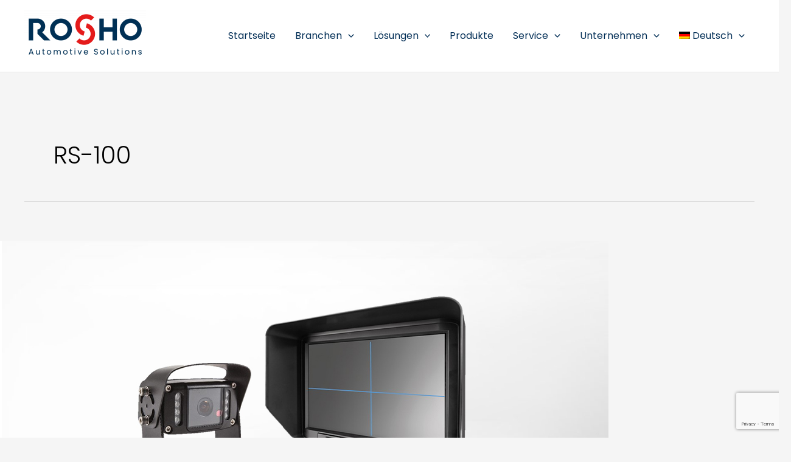

--- FILE ---
content_type: text/html; charset=utf-8
request_url: https://www.google.com/recaptcha/api2/anchor?ar=1&k=6Le7WAYpAAAAADi4oLd0ZZZcjGFi-3gLRjB6YG-v&co=aHR0cHM6Ly9yb3Noby5kZTo0NDM.&hl=en&v=N67nZn4AqZkNcbeMu4prBgzg&size=invisible&anchor-ms=20000&execute-ms=30000&cb=1j562y1gza3f
body_size: 48756
content:
<!DOCTYPE HTML><html dir="ltr" lang="en"><head><meta http-equiv="Content-Type" content="text/html; charset=UTF-8">
<meta http-equiv="X-UA-Compatible" content="IE=edge">
<title>reCAPTCHA</title>
<style type="text/css">
/* cyrillic-ext */
@font-face {
  font-family: 'Roboto';
  font-style: normal;
  font-weight: 400;
  font-stretch: 100%;
  src: url(//fonts.gstatic.com/s/roboto/v48/KFO7CnqEu92Fr1ME7kSn66aGLdTylUAMa3GUBHMdazTgWw.woff2) format('woff2');
  unicode-range: U+0460-052F, U+1C80-1C8A, U+20B4, U+2DE0-2DFF, U+A640-A69F, U+FE2E-FE2F;
}
/* cyrillic */
@font-face {
  font-family: 'Roboto';
  font-style: normal;
  font-weight: 400;
  font-stretch: 100%;
  src: url(//fonts.gstatic.com/s/roboto/v48/KFO7CnqEu92Fr1ME7kSn66aGLdTylUAMa3iUBHMdazTgWw.woff2) format('woff2');
  unicode-range: U+0301, U+0400-045F, U+0490-0491, U+04B0-04B1, U+2116;
}
/* greek-ext */
@font-face {
  font-family: 'Roboto';
  font-style: normal;
  font-weight: 400;
  font-stretch: 100%;
  src: url(//fonts.gstatic.com/s/roboto/v48/KFO7CnqEu92Fr1ME7kSn66aGLdTylUAMa3CUBHMdazTgWw.woff2) format('woff2');
  unicode-range: U+1F00-1FFF;
}
/* greek */
@font-face {
  font-family: 'Roboto';
  font-style: normal;
  font-weight: 400;
  font-stretch: 100%;
  src: url(//fonts.gstatic.com/s/roboto/v48/KFO7CnqEu92Fr1ME7kSn66aGLdTylUAMa3-UBHMdazTgWw.woff2) format('woff2');
  unicode-range: U+0370-0377, U+037A-037F, U+0384-038A, U+038C, U+038E-03A1, U+03A3-03FF;
}
/* math */
@font-face {
  font-family: 'Roboto';
  font-style: normal;
  font-weight: 400;
  font-stretch: 100%;
  src: url(//fonts.gstatic.com/s/roboto/v48/KFO7CnqEu92Fr1ME7kSn66aGLdTylUAMawCUBHMdazTgWw.woff2) format('woff2');
  unicode-range: U+0302-0303, U+0305, U+0307-0308, U+0310, U+0312, U+0315, U+031A, U+0326-0327, U+032C, U+032F-0330, U+0332-0333, U+0338, U+033A, U+0346, U+034D, U+0391-03A1, U+03A3-03A9, U+03B1-03C9, U+03D1, U+03D5-03D6, U+03F0-03F1, U+03F4-03F5, U+2016-2017, U+2034-2038, U+203C, U+2040, U+2043, U+2047, U+2050, U+2057, U+205F, U+2070-2071, U+2074-208E, U+2090-209C, U+20D0-20DC, U+20E1, U+20E5-20EF, U+2100-2112, U+2114-2115, U+2117-2121, U+2123-214F, U+2190, U+2192, U+2194-21AE, U+21B0-21E5, U+21F1-21F2, U+21F4-2211, U+2213-2214, U+2216-22FF, U+2308-230B, U+2310, U+2319, U+231C-2321, U+2336-237A, U+237C, U+2395, U+239B-23B7, U+23D0, U+23DC-23E1, U+2474-2475, U+25AF, U+25B3, U+25B7, U+25BD, U+25C1, U+25CA, U+25CC, U+25FB, U+266D-266F, U+27C0-27FF, U+2900-2AFF, U+2B0E-2B11, U+2B30-2B4C, U+2BFE, U+3030, U+FF5B, U+FF5D, U+1D400-1D7FF, U+1EE00-1EEFF;
}
/* symbols */
@font-face {
  font-family: 'Roboto';
  font-style: normal;
  font-weight: 400;
  font-stretch: 100%;
  src: url(//fonts.gstatic.com/s/roboto/v48/KFO7CnqEu92Fr1ME7kSn66aGLdTylUAMaxKUBHMdazTgWw.woff2) format('woff2');
  unicode-range: U+0001-000C, U+000E-001F, U+007F-009F, U+20DD-20E0, U+20E2-20E4, U+2150-218F, U+2190, U+2192, U+2194-2199, U+21AF, U+21E6-21F0, U+21F3, U+2218-2219, U+2299, U+22C4-22C6, U+2300-243F, U+2440-244A, U+2460-24FF, U+25A0-27BF, U+2800-28FF, U+2921-2922, U+2981, U+29BF, U+29EB, U+2B00-2BFF, U+4DC0-4DFF, U+FFF9-FFFB, U+10140-1018E, U+10190-1019C, U+101A0, U+101D0-101FD, U+102E0-102FB, U+10E60-10E7E, U+1D2C0-1D2D3, U+1D2E0-1D37F, U+1F000-1F0FF, U+1F100-1F1AD, U+1F1E6-1F1FF, U+1F30D-1F30F, U+1F315, U+1F31C, U+1F31E, U+1F320-1F32C, U+1F336, U+1F378, U+1F37D, U+1F382, U+1F393-1F39F, U+1F3A7-1F3A8, U+1F3AC-1F3AF, U+1F3C2, U+1F3C4-1F3C6, U+1F3CA-1F3CE, U+1F3D4-1F3E0, U+1F3ED, U+1F3F1-1F3F3, U+1F3F5-1F3F7, U+1F408, U+1F415, U+1F41F, U+1F426, U+1F43F, U+1F441-1F442, U+1F444, U+1F446-1F449, U+1F44C-1F44E, U+1F453, U+1F46A, U+1F47D, U+1F4A3, U+1F4B0, U+1F4B3, U+1F4B9, U+1F4BB, U+1F4BF, U+1F4C8-1F4CB, U+1F4D6, U+1F4DA, U+1F4DF, U+1F4E3-1F4E6, U+1F4EA-1F4ED, U+1F4F7, U+1F4F9-1F4FB, U+1F4FD-1F4FE, U+1F503, U+1F507-1F50B, U+1F50D, U+1F512-1F513, U+1F53E-1F54A, U+1F54F-1F5FA, U+1F610, U+1F650-1F67F, U+1F687, U+1F68D, U+1F691, U+1F694, U+1F698, U+1F6AD, U+1F6B2, U+1F6B9-1F6BA, U+1F6BC, U+1F6C6-1F6CF, U+1F6D3-1F6D7, U+1F6E0-1F6EA, U+1F6F0-1F6F3, U+1F6F7-1F6FC, U+1F700-1F7FF, U+1F800-1F80B, U+1F810-1F847, U+1F850-1F859, U+1F860-1F887, U+1F890-1F8AD, U+1F8B0-1F8BB, U+1F8C0-1F8C1, U+1F900-1F90B, U+1F93B, U+1F946, U+1F984, U+1F996, U+1F9E9, U+1FA00-1FA6F, U+1FA70-1FA7C, U+1FA80-1FA89, U+1FA8F-1FAC6, U+1FACE-1FADC, U+1FADF-1FAE9, U+1FAF0-1FAF8, U+1FB00-1FBFF;
}
/* vietnamese */
@font-face {
  font-family: 'Roboto';
  font-style: normal;
  font-weight: 400;
  font-stretch: 100%;
  src: url(//fonts.gstatic.com/s/roboto/v48/KFO7CnqEu92Fr1ME7kSn66aGLdTylUAMa3OUBHMdazTgWw.woff2) format('woff2');
  unicode-range: U+0102-0103, U+0110-0111, U+0128-0129, U+0168-0169, U+01A0-01A1, U+01AF-01B0, U+0300-0301, U+0303-0304, U+0308-0309, U+0323, U+0329, U+1EA0-1EF9, U+20AB;
}
/* latin-ext */
@font-face {
  font-family: 'Roboto';
  font-style: normal;
  font-weight: 400;
  font-stretch: 100%;
  src: url(//fonts.gstatic.com/s/roboto/v48/KFO7CnqEu92Fr1ME7kSn66aGLdTylUAMa3KUBHMdazTgWw.woff2) format('woff2');
  unicode-range: U+0100-02BA, U+02BD-02C5, U+02C7-02CC, U+02CE-02D7, U+02DD-02FF, U+0304, U+0308, U+0329, U+1D00-1DBF, U+1E00-1E9F, U+1EF2-1EFF, U+2020, U+20A0-20AB, U+20AD-20C0, U+2113, U+2C60-2C7F, U+A720-A7FF;
}
/* latin */
@font-face {
  font-family: 'Roboto';
  font-style: normal;
  font-weight: 400;
  font-stretch: 100%;
  src: url(//fonts.gstatic.com/s/roboto/v48/KFO7CnqEu92Fr1ME7kSn66aGLdTylUAMa3yUBHMdazQ.woff2) format('woff2');
  unicode-range: U+0000-00FF, U+0131, U+0152-0153, U+02BB-02BC, U+02C6, U+02DA, U+02DC, U+0304, U+0308, U+0329, U+2000-206F, U+20AC, U+2122, U+2191, U+2193, U+2212, U+2215, U+FEFF, U+FFFD;
}
/* cyrillic-ext */
@font-face {
  font-family: 'Roboto';
  font-style: normal;
  font-weight: 500;
  font-stretch: 100%;
  src: url(//fonts.gstatic.com/s/roboto/v48/KFO7CnqEu92Fr1ME7kSn66aGLdTylUAMa3GUBHMdazTgWw.woff2) format('woff2');
  unicode-range: U+0460-052F, U+1C80-1C8A, U+20B4, U+2DE0-2DFF, U+A640-A69F, U+FE2E-FE2F;
}
/* cyrillic */
@font-face {
  font-family: 'Roboto';
  font-style: normal;
  font-weight: 500;
  font-stretch: 100%;
  src: url(//fonts.gstatic.com/s/roboto/v48/KFO7CnqEu92Fr1ME7kSn66aGLdTylUAMa3iUBHMdazTgWw.woff2) format('woff2');
  unicode-range: U+0301, U+0400-045F, U+0490-0491, U+04B0-04B1, U+2116;
}
/* greek-ext */
@font-face {
  font-family: 'Roboto';
  font-style: normal;
  font-weight: 500;
  font-stretch: 100%;
  src: url(//fonts.gstatic.com/s/roboto/v48/KFO7CnqEu92Fr1ME7kSn66aGLdTylUAMa3CUBHMdazTgWw.woff2) format('woff2');
  unicode-range: U+1F00-1FFF;
}
/* greek */
@font-face {
  font-family: 'Roboto';
  font-style: normal;
  font-weight: 500;
  font-stretch: 100%;
  src: url(//fonts.gstatic.com/s/roboto/v48/KFO7CnqEu92Fr1ME7kSn66aGLdTylUAMa3-UBHMdazTgWw.woff2) format('woff2');
  unicode-range: U+0370-0377, U+037A-037F, U+0384-038A, U+038C, U+038E-03A1, U+03A3-03FF;
}
/* math */
@font-face {
  font-family: 'Roboto';
  font-style: normal;
  font-weight: 500;
  font-stretch: 100%;
  src: url(//fonts.gstatic.com/s/roboto/v48/KFO7CnqEu92Fr1ME7kSn66aGLdTylUAMawCUBHMdazTgWw.woff2) format('woff2');
  unicode-range: U+0302-0303, U+0305, U+0307-0308, U+0310, U+0312, U+0315, U+031A, U+0326-0327, U+032C, U+032F-0330, U+0332-0333, U+0338, U+033A, U+0346, U+034D, U+0391-03A1, U+03A3-03A9, U+03B1-03C9, U+03D1, U+03D5-03D6, U+03F0-03F1, U+03F4-03F5, U+2016-2017, U+2034-2038, U+203C, U+2040, U+2043, U+2047, U+2050, U+2057, U+205F, U+2070-2071, U+2074-208E, U+2090-209C, U+20D0-20DC, U+20E1, U+20E5-20EF, U+2100-2112, U+2114-2115, U+2117-2121, U+2123-214F, U+2190, U+2192, U+2194-21AE, U+21B0-21E5, U+21F1-21F2, U+21F4-2211, U+2213-2214, U+2216-22FF, U+2308-230B, U+2310, U+2319, U+231C-2321, U+2336-237A, U+237C, U+2395, U+239B-23B7, U+23D0, U+23DC-23E1, U+2474-2475, U+25AF, U+25B3, U+25B7, U+25BD, U+25C1, U+25CA, U+25CC, U+25FB, U+266D-266F, U+27C0-27FF, U+2900-2AFF, U+2B0E-2B11, U+2B30-2B4C, U+2BFE, U+3030, U+FF5B, U+FF5D, U+1D400-1D7FF, U+1EE00-1EEFF;
}
/* symbols */
@font-face {
  font-family: 'Roboto';
  font-style: normal;
  font-weight: 500;
  font-stretch: 100%;
  src: url(//fonts.gstatic.com/s/roboto/v48/KFO7CnqEu92Fr1ME7kSn66aGLdTylUAMaxKUBHMdazTgWw.woff2) format('woff2');
  unicode-range: U+0001-000C, U+000E-001F, U+007F-009F, U+20DD-20E0, U+20E2-20E4, U+2150-218F, U+2190, U+2192, U+2194-2199, U+21AF, U+21E6-21F0, U+21F3, U+2218-2219, U+2299, U+22C4-22C6, U+2300-243F, U+2440-244A, U+2460-24FF, U+25A0-27BF, U+2800-28FF, U+2921-2922, U+2981, U+29BF, U+29EB, U+2B00-2BFF, U+4DC0-4DFF, U+FFF9-FFFB, U+10140-1018E, U+10190-1019C, U+101A0, U+101D0-101FD, U+102E0-102FB, U+10E60-10E7E, U+1D2C0-1D2D3, U+1D2E0-1D37F, U+1F000-1F0FF, U+1F100-1F1AD, U+1F1E6-1F1FF, U+1F30D-1F30F, U+1F315, U+1F31C, U+1F31E, U+1F320-1F32C, U+1F336, U+1F378, U+1F37D, U+1F382, U+1F393-1F39F, U+1F3A7-1F3A8, U+1F3AC-1F3AF, U+1F3C2, U+1F3C4-1F3C6, U+1F3CA-1F3CE, U+1F3D4-1F3E0, U+1F3ED, U+1F3F1-1F3F3, U+1F3F5-1F3F7, U+1F408, U+1F415, U+1F41F, U+1F426, U+1F43F, U+1F441-1F442, U+1F444, U+1F446-1F449, U+1F44C-1F44E, U+1F453, U+1F46A, U+1F47D, U+1F4A3, U+1F4B0, U+1F4B3, U+1F4B9, U+1F4BB, U+1F4BF, U+1F4C8-1F4CB, U+1F4D6, U+1F4DA, U+1F4DF, U+1F4E3-1F4E6, U+1F4EA-1F4ED, U+1F4F7, U+1F4F9-1F4FB, U+1F4FD-1F4FE, U+1F503, U+1F507-1F50B, U+1F50D, U+1F512-1F513, U+1F53E-1F54A, U+1F54F-1F5FA, U+1F610, U+1F650-1F67F, U+1F687, U+1F68D, U+1F691, U+1F694, U+1F698, U+1F6AD, U+1F6B2, U+1F6B9-1F6BA, U+1F6BC, U+1F6C6-1F6CF, U+1F6D3-1F6D7, U+1F6E0-1F6EA, U+1F6F0-1F6F3, U+1F6F7-1F6FC, U+1F700-1F7FF, U+1F800-1F80B, U+1F810-1F847, U+1F850-1F859, U+1F860-1F887, U+1F890-1F8AD, U+1F8B0-1F8BB, U+1F8C0-1F8C1, U+1F900-1F90B, U+1F93B, U+1F946, U+1F984, U+1F996, U+1F9E9, U+1FA00-1FA6F, U+1FA70-1FA7C, U+1FA80-1FA89, U+1FA8F-1FAC6, U+1FACE-1FADC, U+1FADF-1FAE9, U+1FAF0-1FAF8, U+1FB00-1FBFF;
}
/* vietnamese */
@font-face {
  font-family: 'Roboto';
  font-style: normal;
  font-weight: 500;
  font-stretch: 100%;
  src: url(//fonts.gstatic.com/s/roboto/v48/KFO7CnqEu92Fr1ME7kSn66aGLdTylUAMa3OUBHMdazTgWw.woff2) format('woff2');
  unicode-range: U+0102-0103, U+0110-0111, U+0128-0129, U+0168-0169, U+01A0-01A1, U+01AF-01B0, U+0300-0301, U+0303-0304, U+0308-0309, U+0323, U+0329, U+1EA0-1EF9, U+20AB;
}
/* latin-ext */
@font-face {
  font-family: 'Roboto';
  font-style: normal;
  font-weight: 500;
  font-stretch: 100%;
  src: url(//fonts.gstatic.com/s/roboto/v48/KFO7CnqEu92Fr1ME7kSn66aGLdTylUAMa3KUBHMdazTgWw.woff2) format('woff2');
  unicode-range: U+0100-02BA, U+02BD-02C5, U+02C7-02CC, U+02CE-02D7, U+02DD-02FF, U+0304, U+0308, U+0329, U+1D00-1DBF, U+1E00-1E9F, U+1EF2-1EFF, U+2020, U+20A0-20AB, U+20AD-20C0, U+2113, U+2C60-2C7F, U+A720-A7FF;
}
/* latin */
@font-face {
  font-family: 'Roboto';
  font-style: normal;
  font-weight: 500;
  font-stretch: 100%;
  src: url(//fonts.gstatic.com/s/roboto/v48/KFO7CnqEu92Fr1ME7kSn66aGLdTylUAMa3yUBHMdazQ.woff2) format('woff2');
  unicode-range: U+0000-00FF, U+0131, U+0152-0153, U+02BB-02BC, U+02C6, U+02DA, U+02DC, U+0304, U+0308, U+0329, U+2000-206F, U+20AC, U+2122, U+2191, U+2193, U+2212, U+2215, U+FEFF, U+FFFD;
}
/* cyrillic-ext */
@font-face {
  font-family: 'Roboto';
  font-style: normal;
  font-weight: 900;
  font-stretch: 100%;
  src: url(//fonts.gstatic.com/s/roboto/v48/KFO7CnqEu92Fr1ME7kSn66aGLdTylUAMa3GUBHMdazTgWw.woff2) format('woff2');
  unicode-range: U+0460-052F, U+1C80-1C8A, U+20B4, U+2DE0-2DFF, U+A640-A69F, U+FE2E-FE2F;
}
/* cyrillic */
@font-face {
  font-family: 'Roboto';
  font-style: normal;
  font-weight: 900;
  font-stretch: 100%;
  src: url(//fonts.gstatic.com/s/roboto/v48/KFO7CnqEu92Fr1ME7kSn66aGLdTylUAMa3iUBHMdazTgWw.woff2) format('woff2');
  unicode-range: U+0301, U+0400-045F, U+0490-0491, U+04B0-04B1, U+2116;
}
/* greek-ext */
@font-face {
  font-family: 'Roboto';
  font-style: normal;
  font-weight: 900;
  font-stretch: 100%;
  src: url(//fonts.gstatic.com/s/roboto/v48/KFO7CnqEu92Fr1ME7kSn66aGLdTylUAMa3CUBHMdazTgWw.woff2) format('woff2');
  unicode-range: U+1F00-1FFF;
}
/* greek */
@font-face {
  font-family: 'Roboto';
  font-style: normal;
  font-weight: 900;
  font-stretch: 100%;
  src: url(//fonts.gstatic.com/s/roboto/v48/KFO7CnqEu92Fr1ME7kSn66aGLdTylUAMa3-UBHMdazTgWw.woff2) format('woff2');
  unicode-range: U+0370-0377, U+037A-037F, U+0384-038A, U+038C, U+038E-03A1, U+03A3-03FF;
}
/* math */
@font-face {
  font-family: 'Roboto';
  font-style: normal;
  font-weight: 900;
  font-stretch: 100%;
  src: url(//fonts.gstatic.com/s/roboto/v48/KFO7CnqEu92Fr1ME7kSn66aGLdTylUAMawCUBHMdazTgWw.woff2) format('woff2');
  unicode-range: U+0302-0303, U+0305, U+0307-0308, U+0310, U+0312, U+0315, U+031A, U+0326-0327, U+032C, U+032F-0330, U+0332-0333, U+0338, U+033A, U+0346, U+034D, U+0391-03A1, U+03A3-03A9, U+03B1-03C9, U+03D1, U+03D5-03D6, U+03F0-03F1, U+03F4-03F5, U+2016-2017, U+2034-2038, U+203C, U+2040, U+2043, U+2047, U+2050, U+2057, U+205F, U+2070-2071, U+2074-208E, U+2090-209C, U+20D0-20DC, U+20E1, U+20E5-20EF, U+2100-2112, U+2114-2115, U+2117-2121, U+2123-214F, U+2190, U+2192, U+2194-21AE, U+21B0-21E5, U+21F1-21F2, U+21F4-2211, U+2213-2214, U+2216-22FF, U+2308-230B, U+2310, U+2319, U+231C-2321, U+2336-237A, U+237C, U+2395, U+239B-23B7, U+23D0, U+23DC-23E1, U+2474-2475, U+25AF, U+25B3, U+25B7, U+25BD, U+25C1, U+25CA, U+25CC, U+25FB, U+266D-266F, U+27C0-27FF, U+2900-2AFF, U+2B0E-2B11, U+2B30-2B4C, U+2BFE, U+3030, U+FF5B, U+FF5D, U+1D400-1D7FF, U+1EE00-1EEFF;
}
/* symbols */
@font-face {
  font-family: 'Roboto';
  font-style: normal;
  font-weight: 900;
  font-stretch: 100%;
  src: url(//fonts.gstatic.com/s/roboto/v48/KFO7CnqEu92Fr1ME7kSn66aGLdTylUAMaxKUBHMdazTgWw.woff2) format('woff2');
  unicode-range: U+0001-000C, U+000E-001F, U+007F-009F, U+20DD-20E0, U+20E2-20E4, U+2150-218F, U+2190, U+2192, U+2194-2199, U+21AF, U+21E6-21F0, U+21F3, U+2218-2219, U+2299, U+22C4-22C6, U+2300-243F, U+2440-244A, U+2460-24FF, U+25A0-27BF, U+2800-28FF, U+2921-2922, U+2981, U+29BF, U+29EB, U+2B00-2BFF, U+4DC0-4DFF, U+FFF9-FFFB, U+10140-1018E, U+10190-1019C, U+101A0, U+101D0-101FD, U+102E0-102FB, U+10E60-10E7E, U+1D2C0-1D2D3, U+1D2E0-1D37F, U+1F000-1F0FF, U+1F100-1F1AD, U+1F1E6-1F1FF, U+1F30D-1F30F, U+1F315, U+1F31C, U+1F31E, U+1F320-1F32C, U+1F336, U+1F378, U+1F37D, U+1F382, U+1F393-1F39F, U+1F3A7-1F3A8, U+1F3AC-1F3AF, U+1F3C2, U+1F3C4-1F3C6, U+1F3CA-1F3CE, U+1F3D4-1F3E0, U+1F3ED, U+1F3F1-1F3F3, U+1F3F5-1F3F7, U+1F408, U+1F415, U+1F41F, U+1F426, U+1F43F, U+1F441-1F442, U+1F444, U+1F446-1F449, U+1F44C-1F44E, U+1F453, U+1F46A, U+1F47D, U+1F4A3, U+1F4B0, U+1F4B3, U+1F4B9, U+1F4BB, U+1F4BF, U+1F4C8-1F4CB, U+1F4D6, U+1F4DA, U+1F4DF, U+1F4E3-1F4E6, U+1F4EA-1F4ED, U+1F4F7, U+1F4F9-1F4FB, U+1F4FD-1F4FE, U+1F503, U+1F507-1F50B, U+1F50D, U+1F512-1F513, U+1F53E-1F54A, U+1F54F-1F5FA, U+1F610, U+1F650-1F67F, U+1F687, U+1F68D, U+1F691, U+1F694, U+1F698, U+1F6AD, U+1F6B2, U+1F6B9-1F6BA, U+1F6BC, U+1F6C6-1F6CF, U+1F6D3-1F6D7, U+1F6E0-1F6EA, U+1F6F0-1F6F3, U+1F6F7-1F6FC, U+1F700-1F7FF, U+1F800-1F80B, U+1F810-1F847, U+1F850-1F859, U+1F860-1F887, U+1F890-1F8AD, U+1F8B0-1F8BB, U+1F8C0-1F8C1, U+1F900-1F90B, U+1F93B, U+1F946, U+1F984, U+1F996, U+1F9E9, U+1FA00-1FA6F, U+1FA70-1FA7C, U+1FA80-1FA89, U+1FA8F-1FAC6, U+1FACE-1FADC, U+1FADF-1FAE9, U+1FAF0-1FAF8, U+1FB00-1FBFF;
}
/* vietnamese */
@font-face {
  font-family: 'Roboto';
  font-style: normal;
  font-weight: 900;
  font-stretch: 100%;
  src: url(//fonts.gstatic.com/s/roboto/v48/KFO7CnqEu92Fr1ME7kSn66aGLdTylUAMa3OUBHMdazTgWw.woff2) format('woff2');
  unicode-range: U+0102-0103, U+0110-0111, U+0128-0129, U+0168-0169, U+01A0-01A1, U+01AF-01B0, U+0300-0301, U+0303-0304, U+0308-0309, U+0323, U+0329, U+1EA0-1EF9, U+20AB;
}
/* latin-ext */
@font-face {
  font-family: 'Roboto';
  font-style: normal;
  font-weight: 900;
  font-stretch: 100%;
  src: url(//fonts.gstatic.com/s/roboto/v48/KFO7CnqEu92Fr1ME7kSn66aGLdTylUAMa3KUBHMdazTgWw.woff2) format('woff2');
  unicode-range: U+0100-02BA, U+02BD-02C5, U+02C7-02CC, U+02CE-02D7, U+02DD-02FF, U+0304, U+0308, U+0329, U+1D00-1DBF, U+1E00-1E9F, U+1EF2-1EFF, U+2020, U+20A0-20AB, U+20AD-20C0, U+2113, U+2C60-2C7F, U+A720-A7FF;
}
/* latin */
@font-face {
  font-family: 'Roboto';
  font-style: normal;
  font-weight: 900;
  font-stretch: 100%;
  src: url(//fonts.gstatic.com/s/roboto/v48/KFO7CnqEu92Fr1ME7kSn66aGLdTylUAMa3yUBHMdazQ.woff2) format('woff2');
  unicode-range: U+0000-00FF, U+0131, U+0152-0153, U+02BB-02BC, U+02C6, U+02DA, U+02DC, U+0304, U+0308, U+0329, U+2000-206F, U+20AC, U+2122, U+2191, U+2193, U+2212, U+2215, U+FEFF, U+FFFD;
}

</style>
<link rel="stylesheet" type="text/css" href="https://www.gstatic.com/recaptcha/releases/N67nZn4AqZkNcbeMu4prBgzg/styles__ltr.css">
<script nonce="M29cYTJJ9k0gB45Gz7DsuA" type="text/javascript">window['__recaptcha_api'] = 'https://www.google.com/recaptcha/api2/';</script>
<script type="text/javascript" src="https://www.gstatic.com/recaptcha/releases/N67nZn4AqZkNcbeMu4prBgzg/recaptcha__en.js" nonce="M29cYTJJ9k0gB45Gz7DsuA">
      
    </script></head>
<body><div id="rc-anchor-alert" class="rc-anchor-alert"></div>
<input type="hidden" id="recaptcha-token" value="[base64]">
<script type="text/javascript" nonce="M29cYTJJ9k0gB45Gz7DsuA">
      recaptcha.anchor.Main.init("[\x22ainput\x22,[\x22bgdata\x22,\x22\x22,\[base64]/[base64]/[base64]/bmV3IHJbeF0oY1swXSk6RT09Mj9uZXcgclt4XShjWzBdLGNbMV0pOkU9PTM/bmV3IHJbeF0oY1swXSxjWzFdLGNbMl0pOkU9PTQ/[base64]/[base64]/[base64]/[base64]/[base64]/[base64]/[base64]/[base64]\x22,\[base64]\\u003d\x22,\x22w51fwqorwojChMKfBcOfM0pGGcKRwqNaOMO+w7XDl8K+w5tCJMO/w51sIG1iT8OuSVfCtsK9woxRw4RUw7rDmcO3DsKPVEXDqcOcwrY8OsOqSTpVOMKpWgMuFldPTMKjdlzCrRDCmQlGG0DCo1Uawqx3wr0tw4rCv8KNwq/Cv8KqWMKwLmHDuVHDrBMhHcKEXMKGTTEew4nDpTJWX8KSw41pwrgowpFNwpQGw6fDicOOVMKxXcOfRXIXwo5mw5k5w4XDsWorEk/[base64]/Ci8KDw6vCoDnCgD8qw4nDlsKeZsKEw7LCg8Kaw6nCtUrDpxILAMOMCWnCt3DDiWMjPMKHIDoDw6tELSVLK8ORwpvCpcK0WMKew4vDs2kwwrQswofCsgnDvcOPwq5ywofDgBLDkxbDtFdsdMOeIVrCnijDqy/Cv8OXw4wxw6zCoMOYKi3DlRFcw7Jxf8KFHXLDpS0oe0DDi8KkYnhAwqliw69jwqc0wpt0TsKIGsOcw44SwqA6BcKiYsOFwrkvw6/Dp1pkwrhNwp3Du8KQw6DCnjNfw5DCqcOSI8KCw6vCmsO9w7Y0ex0tDMOedsO/JisdwpQWKMO6wrHDvy8kGQ3CocKmwrB1EcKQYlPDlMKuDEhSwrJrw4jDsVrClll0GArCh8KCEcKawpULahRwJTo+b8Kmw51LNsOWI8KZSx9Uw67Dm8KmwoIYFEDCoA/Cr8KaJiFxZMKaCRXCsnvCrWlOXyE5w7zCg8K5wpnCvn3DpMOlwrYoPcKxw4HChFjClMK2RcKZw48QIsKDwr/DglDDphLCqMKiwq7CjxTDrMKuTcObw4PCl2ENMsKqwpVuVsOcUApAXcK4w747wqJKw5jDhWUKwqjDjGhLZEM7IsKTADYQHUrDo1J0ew9cBgMOah/DoSzDvzHCki7CusKPNQbDhh7Dl21Pw4PDnxkCwpEbw5zDnlTDl09rbE3CuGA9wprDmmrDhsOYa27DnnpYwrhPDVnCkMKIw4pNw5XCkggwCj09wpk9dcOTAXPCjsOSw6I5RsKOBMK3w6oqwqpYwq9Aw7bCiMKLeifCqxPCl8O+fsKWw6EPw6bCncObw6vDki/Ci0LDigQwKcKywrsRwp4fw7R2YMONfcO2wo/DgcOIdg/CmVDDlcO5w67CpVLCscK0wopLwrVRwpoFwptAeMOPQ3fChcOze0FyAMKlw6ZQW0Mww7wRw7XDhEd4WMOswoQkw59YGcOuVcKiwrvDp8KQPVfCqCTCsnDDvsK/AcKCwqUTKDTCoiLCqsO/wonCq8K0w6TCq3PDscO6wpzDu8O7wp7Cg8K3NMKhRmIdLTPCscOVw67DiB8KSQp0BcOqGzYDwqzDl2HDksO3wr3DqcOaw6LDuwfDpyk2w5fCtwfDsUcrw4LCg8KHZMKkw6TDu8ODw60zwrNVw7/Cm3cQwpMDw7dqe8K3woTDgMOKDcKawo7CpgbCucKNwrvCo8KTKGnDsMOjw6oyw6Bqw4l6w4YDw7bDhFbCmcOdw5HCnMKnwpDDtMO7w4dCwovDswfDt14WwqPDmyHCscOtBRp5aCLDlmbCji0hBnFmw6zCvMKVwrvCrsKjLcKQNAwcw65Pw4Jiw5/Dm8K9w7ZOOcOzd2U4FcO9w4sHw4l/[base64]/[base64]/[base64]/CgcKuwowGw4sWL1psNCtVQ3hNw4xkwpfCm8KGw5fCiVXCiMKuw5vDi1haw5Fvw5Frw5PDjnnDrMKLw7zDoMK/w4nClzgRYsKPfcKdw5p3ecKAwrvDk8OLJ8ORScKBwo7CjXw7w59Iw77Dv8KjN8OwUknChMOaw5Vhw7jDmMK6w7nDgX88w5nChcO9w5ALwpvCgnZIwq9vDcOnwrXDlMKFFTfDl8OOw5RKa8O/R8O9wrHCgUjCmTs+wqPDu1Rawq5dO8KGwoEaNcKWRsOIAlVIw6BtRMORcMO0F8KHTcOEJMKBV1BUwqdsw4fCiMOkwqTDnsObXsOyEsKHFcKmw6bDnj1vTsOjY8KSPcKQwqAgw5rDun/Cig1dw4dyaC7DhFleeEfCrcKcw59Zwo8NLsOiasKsw4XCscKSMB7CmsOwdcOBYygZVsOkaCwgQ8Obw6wnw7fDrzjDuiXDny9sH18jL8Khwr7DtsO+QBnDv8OoFcKADMK7wozDlwsPQSVcwo/[base64]/DhgjCvR3CqcKTGz/DiW3Dn3zDmSTCimLDs8KHwqwyOcK5V1/[base64]/Xk8NQCjDnUVwwoPCpcKRcF0qwo/DgCzDrTk+c8KSA3B2bDMyHsKCQGNrFcOwKMOrekHCm8OTdkzDq8KKwpMXWRTCv8K+wpjDt1fDpUnDtHUUw5/CncKpIcO+YcO/dEfDicKMecKNwq/DgRLCoxAZwrrCvMK8wpjCkEfDjFrChMO0OMOBKGJ2asKzw4fDhcODwoIrw63CvMOnXsKdwq0zwpI5LCnDl8K6wotidwUwwr5EGzDCjQzCnAHClC9cw5QTcMKfw77CoTJqw7w2CVzCsj3CkcKiQFRhwq9XF8KZwoM2QsKcw6MWPXHCgRfDuUFQwp/[base64]/CmyzCl3hTc8OkVsOLw4wEPDc+GsOnw6jCtzMWfMKyw740LsKULMKfwrYnwqUvwohCw4LCrWTCtcO7QcKQKcKrKCXDl8O2wrJPODHDhHxOwpAXw67DkywXw4onHE1YMB7CkBQuWMKWbsKBwrVEc8O/wqLCrcKdwpc6DTnCqMKPw7fDssKdV8K6J0pkdE97wrMhw5d/[base64]/CmAVWdDbCuz3Dr00dw48Lw4/DjgNDdFR/NMK7w5dBw71VwqwUwqfDtj/[base64]/DuXnCglhbwoU4w4Mxw6HDlljCtMO9HsK2w6lAD8KLaMKCwod9AcOQw49aw6/CgsK7w4zDrB7CsUM9LMK9w6lnExzCtMK/MsKcZsO4VDcvD1DCkMO5VhkIYsOUU8Ovw4RrKF3DpmRMLzRow5hww6E/BsKBVMOgw43DgQbCq3Fxe1TDqDvDo8KlGMKoYBo/w5Enfx3Co2VIwrwbw4HDh8K4aEzCnmnDpcKNTMOWQsOzw6AqRcKGfcKMdHTDoQF3BMOgwrXDjgA4w5fDhcO/[base64]/Dl8Kec8OCwrDDuMOzw5vDmMKBw6VWw40Pw55/[base64]/CiMKSfBUOXMOzQsO7wrwBwoUXU3/[base64]/Dl8OYDMKvwr9NYGsAw7TCt8OvNVbCmsOmw53Dj1LDusKUQnwLwplRw4kQRsOSwqt9bFPCnlxQw78AAcOQY3PCmx/CtTXDnlRuX8OsNsK+LMK3DsOhNsOGw4UrekZYC2HDucO8OGnDp8KOw7XCoxjDnMOBwrxnTF7CsXbCgWgjwpd/cMOXHsKvwoE5SnY5EcOUwpdjf8KVUy3CnHvDpAZ7FC0aOcK8wp1BJMKrw6QQw6hzw7/Cgg5xw598AxXDkMOudcKMIw7DoiFqBUzDs1zCiMOkDcOhMj8RRHXDpMK6wobDoTvCgh0/wr7CmADCk8KTwrbCr8OYEcOaw7fDqMK5Sgs3PcK7w7HDt1trw6bDhEbDscKZBELCr3VvWUcYw5TCsVnCoMKpwoPDvExawqMAw5NTwoc9VkHDogXDo8Khw4HDqcKNEcKnBkRHe2bDhMKcQh/Dj3FQwqfCjHtkw64bIWtdWBpywr/ClcKKPFUtwpfCjyNLw5EbwofCuMOdexzDjsK+woTDkn3Dkx8Gw6jCkcKdVsKjwrzCu8Ovw7tcwrJTFcOHL8OEH8OywpnDm8KPw7vDgwzChwrDqsORcMOnwq3CjcK/a8K/w74LT2HCgk7DuDZnwpHDoExlwrLDmsKTCcORecOKFhrDjWvCs8OSNcOWw4tbw47Cp8KJwqbCuwlyPMOHDkDCryXCiVLCqlnDoUkLwoIxPcKLw7LDqcKzw71ISA3Cm25CE3bDlMO/ccKydjBMw7sVWsO4V8OGwpHCqsO8BhTDiMKywq/DsCZDwrTCosOcPMOxVcO6MhXChsOVVcO5XwsZw6U+wrnCu8OBLcKEGsOFwprCrA/CmwwCw4bDgEXDlw1fw4nClQYVwqVMcE9Aw6Faw4oNXBjDsD/[base64]/DlEJ5RD8HYsKsThQzcgrCscKkSVYiYMO/[base64]/M2rCm8KoSw93w7IGT2zDvnTDj8K7RMK4ZMOBfsK/w6vCszDDq3fCmcKsw7xNwpIlZ8KNwrrCilzDiVjDiQjDlm3DunfCu0DDkX4NRAjCvQMeaxpFB8KOZnHDtcO6wqHDvMKwwrVmw6Mww5zDg0zComNRZsKrFxZ2VhzCj8KsDxHCv8OcwpHCvG18PV/[base64]/CrcKbI8KVw4jDssKkZhtRwpoLZTl4w6hCw4XCiMOIw7jDtS/DvcKXw7BXUMOXdEXChcOCQXh4wp3CjlvCo8KxPsKAXQdpOSXDo8O6w4DDhjTCnCTDjMOhwpcaLcOOworCuT/CsC4Zw4ApKsKOw7zDvcKEw6nCp8KlSFXDv8OkOT/CpBt0RcKnw6EHBW54DBMVw4gXw7wzTFAXwqvDnMOTdGjCuQgvUsOpRF7DosKXVMOwwqoNOFDDmcKZd1LCmMK4J1lhZcOgM8KAPMKQw7DCo8ODw7NWe8OWI8Olw50fF1DDlcKkU3DCsTBqw6Mpw4hiJn3DhWFgwpsqTBLCsz7CpcO/[base64]/wpPCjsKwOULCqVHCty/DhsKcw7pudMK0a8K/[base64]/CpkZtKMORw5LCssO3w47CvcOnw7VHLcKCwrQYwq/[base64]/HcOfwonCggbCosKPwrsWf8KwPgl+wrnCisOfw77CqCHDhkh+w7XCp1E2w55qw4XCmMOsGyPCnMKBw7Jvwp3Co003WjzCuEbDm8KOw6/CjsKVF8Kyw7pAPMOgw7LCj8O+YjjDiE/[base64]/CklHDv8Kdw7x0NnQ/S1Jsw4EAwpxzwqfDr8Kuw6/CthXCli9OYsKqw6Y+cTLDocOgwqZ3dxtNwqceasKScwjCrikKw4DDui/Cgml/VH8QPh7CtwgxwrnCr8OyZT8mJMKCwoZdR8Kkw4DCilcdNkwfdsOjYcKtwrHDqcOZwohIw5/CmgzDqsK/w5Ehw7Vew68HZUjDmkomw5fCqzLDp8KUaMOnwp4TwpLDuMKVTMKjP8KmwpFyJ2nCghouLMKeSMOKGMKWwrcJM1DCk8O9fcKKw5jDuMKEw40tI1FDw4bClsKaKcOhwpQkUVjDsCDDncOaWcOSXGETw5TCucKmw7omYMOfwoEfGsOBw5dRAMKDw4dhfcKCYXAQwoNfw5/DhMK1w5/[base64]/CuMOtw4XChU7Cmk1uTTtQN2V7UMKtQTN/w5XDvsKSDDsCF8O1KANBwqXDs8Oiwpplw5bDq3fDmyDCkcK3QF/DrH4nFyx1BFctw7UNw4nCiFbCocO3wpfCiGIKwqzCjk8Uw5bCsBE5BijCt2bCu8KNw7E0w6bCksOWw6PDvMK3wrVlTQg7P8KTFV8ow7XCvsOzM8OFCsOkHsKSwrLDv3c4P8OGLsOuwoVDwpnDrW/[base64]/CusKrw55taEHDtMO+wrYYKMOmw5TDjcKaTcKWwoPCh1NqwpLDg0VVGsOYwq/ChMOsE8KdAcOTw6gkJsKFw6QZJcK/wqXDpWbCvcKIFQXCuMOsAcOWCcO1w6jDocOXNSrDisOlwr7ClcKBa8OnwqbCvsObwpN7w48mAT1Hw514RAZtWA/CnXnDhsOaDMK+dsOzw70uLsK6P8Krw4INwoPCksKBw7fDqlLDn8OmVMKyYTFQVwzDv8OVQsOvw6PDiMKVwq1Ww6/Dnz45AFDCtRQZSXQLORMxwqgjV8OVw4hwSizCnhTDvcOvwrh/[base64]/[base64]/CjMKMY8KNwr4hwoHDvxQYQQV9w5/Ct2MqEcOHw6UNwpvCncOgQRtnDcKXExDCpEDDksOtNcKGIAHCisORwr7ClwbCsMK4bi8lw6pzTBjCgEpFwrhhFsOAwqVnL8ORXj7Dh2RMw7oUwrXDoDpvwp9QPcO3V1bCoxHCi1t8HWFswpFUwpjCqm97wqVDw7g7UCrCrcOZB8ODwozCsngtegdjEB/CvMOTw5nDlcKyw4Z/[base64]/[base64]/DlQAPwrzCuUvCusKswp8rw5MFXsKpGCxkwpTCnxPCo1XDol/DuFvCmcKqBmJ1wqkvw7jCgSTCtMO3w6wiwpdhPMKlw47DicKAw7PDvCQEwqnCt8OQVhhGwoXCtDsPcVpSw7DCqWAtTEDCuy7CuG3Co8O8w7LDqWLDgX/DjMK4N0oUwpnCp8KSwpfDvsOXBMKiwo4/UmPDtx4zwqDDgXk1EcK7CcKjEiXClMO/[base64]/w618R8OEwoNbw6Bbw6/CkzXDtxDCtXTCtsO8asK7w4pXw6/DrMO7EsKcXj4SVsKSXhd8aMOlPcOPVsOZG8OnwrDCt0LDo8KOw6LCpiLCuChbMB/CiCtQw5Vkw6s1wqHCrALCrz3DucKWKcOGwoFiwpnDrsKcw7PDrz1ERMO1HcKEw6zCtcOvOEJgI2DDkkACwrbDkl9+w4bCkXLDp19rw7cSJR/Ck8OKwqNzwqDCtXE6OcK7K8OUFsO8el5DVcKSLcOMw4Y3BSTDk0zDiMK2b00aGx1sw50FP8KnwqVTw6rCnDRiwrPDsHTDgcONw4vDvTPDjRPDlDtwwrfDqRQGQMOWBXbCizzCtcKmw4AjMxtjw4oNC8OQd8K1KWcREzPDjnzCmMKmXsO/FsO7cV/CsMOrTMOzbV7ClSXCgcK6GcOWw77DhD0IbjkCwofDtsKGwpbCtcO7w5DCmMOlPQ8kwrnDlHbDlMKyw6gVRiHCgcONFwtdwprDhMKPw4h9w7fCgRkLw6lRwpl6VQDDr0IOwq/DgsK1P8O5wpIdZ1BlHl/[base64]/O8KITMKwNMKWw57CrsKlNsOzw4fCs8Kyw6g1w4gkw4kXbMKofRdRw6DDvcKWwq3ChsOlwqnDlFvCmFvDssOhwr5AwrPCscKTUcKlwp1yQMOTw6DCpzg4DsKAw7ojw7YfwrXDlsKNwoFQO8KPUcKIwoHDuAPCvnLDlz5QaCdmP37CncOWOMOZBXhgLk/[base64]/[base64]/DjH9LwrHDn8KHHg4GaA3DpwVbwqnCs8KNwp3DsVnCrcKXw45HworCpsK8w5BFWsOnwofCgxrDvTjCmHAqLR7CqWpgdyQLw6Jzb8KxBxI5c1bCi8Ovwp0ow6NRw5fDoSTDqWbDscKiwr3Cs8Kwwq4mDcO2dsOeKE9KIcK6wrzDqCJJLl/[base64]/CrH3DtsOzJ8O8X8OlHMKvwpPDmMKTw7zCpmrCliIAClBvcULDm8ObScOcIsKUIsKtwrY7ZEBeUHXCqy/Cq0h4wpvDmTpCfsKLw7vDq8Kawpljw7VhwpzDs8K/w6rCmcOrF8K3w5bDtsO6woABdBDCs8Kmw5XCj8O0MUDDlcOcwoDDksKkJBfDrz4gwrYVGsKBwrfDuQhCw7wvfsOpdFwCTW9AwqjDl18hJ8KVc8OZCGMjT0obKMKCw4DDnsKkbcKqES53I3PCvWY4SS7CscK7wqDCp2DDlC/DtMOIwpTChznDozLCvMOUM8KWIcKfw4LCi8OAPsKaP8OnwobChRPChBrDgmMlwpfCtsOQBFdQw6jDiUN1w7FgwrZcwqtvUkI9wqlXw4tPV3lqM3HCnzfDo8OMZQpSwqYBHRrCvHVmf8KlAcOIw7fCpy/Do8Khwq3ChMONTcOoWDPCqilnw4PDnUHDpcOSw7cWwpfDs8OjPB3Dkg86wpXCsBFnZQvDr8OHwpgIw73Ch0difcKZwrlbwovDjcO/w63DnyZVw7rCvcK5w79swrZqX8Ovw5fCq8O5NMKIGcOvw7zCp8Okwq5Rw6TCssOaw7RQQ8OrOsOvIcKew4fCt0DCncOKDyzDjnLCjVMVworDiMKqDsOywpA9wpkyN1sXwqBBCsKZw4YyNXExwpQvwqbCkknCkMKRSVsdw4XDtz9jO8Oywo/DlcOZwqbCmCPDr8KDZAZDwpbDom18DMOIwq9owrDCl8OBw4hjw49Qwr3CrnNMdQbChMOTBhRowr/CpMO0DwZlwqrDrUfDkwgIaE3ClHI+ESzCj1PCgRFWFEDCkMOCw5bDgiTCompTHsOew4VnA8O0woFxwoDCpMOzHjdxwpjCqmnCoRzDpWrCsTl3R8O1LMKWwq4kw4PCnxh2wqzDs8KXw6LCi3bCpjYKLx/Cm8O4w71bHWhmNsKtw6vDjDrDkxJ7eQzDssKDw6zCicORX8OUw4zCkDJzw4VGYV0qIHrCkMOrSsKMwqR4w4/[base64]/Cj8K1dMO4RTZMwqvDpMOgwpbDgsKowojDoMKVw4Q3wqPCo8OvD8O3DsO6wo18wqo3wpR6P2rDp8OoX8Ovw5A0w7Bvwp0OHStBw7Vhw659VMOiBUZbwq3DtMOow5fDhsK4bl7CvivDrn3DoXbClcKwEsOYGw7Dk8OLJcKAwqp/[base64]/[base64]/Dp8Orwqtow60vKSAcwpUHSlhswp/DpcKJAsKVw6rDosONw6MrZ8KuEB0DwrwpPcOEw70Uw5poRcKWw5BGw4YBwozCkMOiJSfCgSzCk8OywqXCoX98WcKAw5vDoXUOLHzDsVM/w5YgIsO3w69uZkHDhMO9Sx4Xwp5yV8OywovDu8OIIcOtaMKEw5LCo8O9Rj9YwrAtYMKTN8O/wqrDlm3CrMOtw5zCkjMjLMOKYibDvTBLw6U3cWF5w6jDuBB/w5nCh8OQw7YtZsKcwqnDrcKoOMOww4fDssOZwojDmBfCp3JTX1HDrMK+EkpxwrnDuMKUwrBEw73DmsOlwoLCsmISeWQWwoMawpbCnT17w446w6VVw63Dg8KvAcKObsOow4nCl8KGwqvCi0dIwqbCpsOSXxwiN8ObKCbDsBrCuCXCoMKiXsKsw7/DqcKmUBHChsK7w7Q/D8KMw4zDjnjCgsKuOVjDt2vCtifDhDLDtMO+w4kNw43Dpi7DhHs5wrhcw5ANJsOaSMOcw54vwpZWwozDjGPDq1c9w53DlR/CinrDoj0uwqTDkcKBwqFRVR/CohvCusOjw442w6zDvMKQwq3CpmnDvMOBw6fDisOHw4o6MADCpVHDrioWMGHCv1sOw6xhw4PDm1jDik/DrMOuwqbCmQ4SworCocKAwp0cVMOTwrYTKlLDghw4RcK3w6EDw5LCrcO5wpfDp8OrJzHDs8K8wqLCiCTDpsK9ZMKOw4bCkcKYwrDChBIXFcKcam5Ww71ewpZYwqo+w5Jmw47DmWgiIMOUwohKw7ZyKncNwr/DujPDjMKmw7TCky7DjcOvw4/Cr8OVUVx+JQ5kbEUnFsOow4/[base64]/DucKzLMKZw4B0wpTCsMKcdMOsSgoAwocOSsK5wojCqRDCiMOiT8OEeyfDo2VWG8OIwoEuw77DncOiCXFeJ1ZVwr1ewpoiDMKVw68+wovDhm9WwoXCjH81wpXCpi1bSMKnw5bDmMKxw6/Dlgt/[base64]/w6HCmSLDtT8pT8KzFsK6wq4TSmM5GXohCMKew5zCviPDt8Ozw47CkhFYPgcdGjRfw7dQw5vCnEEqwoLDnS3DtRbDhcO/[base64]/DlsKcPcO5woFXQjzCrU7Cu8KEQcOuw6DDt8O9wqbCpMOCwqnCtks0wrhfSEvCqEZIdjXCjQnCisKDwpnCsUs0w6tAw6MHw4ULRcKnFMOIDTvClcKuwqlwVGJ6QMKeGDo6HMOMwrhsNMKseMOUKsKjXjvCnWgtM8OIw6F5wqLCicKWwq/DsMOQfB8Sw7VcJ8Kyw6bDvcK/J8OZGcKmwqQ4w5wUwojCo37CjMK2DkMLdn/DrETCk2ACen19U3LDtAvDrXzDqsOCHCYkcMKgwpfDrgnCixDDo8KQwoPChMOKwotQw4pGBlLDmGDCpxnDtzjChB/[base64]/DrCPDgRrDt0YNwoHCsz/DvMOCFgA7KcKTwphlw7gOw4HDjhIkw7t7KcKmWDbCr8KmCsO0WkXCjS7DuSUPBSsvAcOacMOmwo0Zw4x3RsO8wpTDrWYbHnjCucK5woF3CcOgPkbDksO5wpnCucKMwpwDwqNAXnVpBUPDliDCmm7CilnCksKuRMOTScOiIF/DqsOhdhbDrlhtfl3DnsOQHsKqwpsHOGl8bcKLXcOqwrIeR8OEw5/ChEksQ1vCsRhewqsqwqrCq3jDji1sw4Rfwp3CmlrCmcO7FcOdwovCoBFjwoDDm1FmZMKDc0c5w7Z0woAJw4YBwpBnc8O2NcO2V8KMTcONM8ODw4HDkRDCm3DCiMOawqXDv8KOLFTDhjYqwq/[base64]/CmUNhTAApKj7DqXbCvsODMjI+w5BGRcOXHcK6AsOxwqJyw6LCuBt0YwzCkEwGSDdgwqFeUzHDj8OzEE3Dr0hzwoxsJTI1wpDDi8OIw6PDj8OiwohjwovClkJHw4bDs8Oaw6bDicOUVxwEAcKqdHvDg8OJW8OtLgXCswIXw7/CncO+w47ClMKLw78tXsOMPRnDisK3w6Bvw4nDtQnDqMOjQcOZL8OvdsKgeBh6w7xJPcOHAXLDiMO7IwzCmk/CmDYLQcOPwqktwqVWwqdww69gwoVKw5dCIH4Nwqxywr9ha0/[base64]/[base64]/EMOmRMOcw7ARw5XCl8OOwr9abcOxWMO6BlXCmMKBwq8cw6BwaTsmWMOiw7wiw5p2w4QzXMOywqcCwqkYE8OvHsK0w7pBwo/DtWzChcKzwo7Ds8KzK0k5KMOeNC/ClcKvw71kwofCkMKwM8KBwp/[base64]/Ct8Osw6XCkMOtbTIkSi7DpsOmIcKQUgLDgykTLHfChwZiw53ClSPCrcObwoBhwog2egJDWcKgw5wJPlhYwoTCrCkDw7LDrMOOUhVowqYlw7nDo8OVPsOIw7PDl30lw5zDncOfIkDCiMK6w4LCpDIdCwl1w5N3KsOPCWXCkHvDpcO7P8OZGsOIwobClgfCr8OCQsKwwr/[base64]/wqfDgcOWH1JXw7NYw5DCvjQGw4/ChgYSTlLDrykNZ8Kww6rDgU96O8OTcUABMcOmMVgTw5/CisKcAzXDg8O4wrnDmxdXwq/Do8Ojw4ksw7PDvMOWDcORHhAuwpPCtDnDo1wpwrbCjhJjwp/DnMKaak8fN8OwPjhIcSnDo8KhYsOZwrjDgMOmV0A9woM+G8KPT8OfB8OOH8O7HMO1wqfDqsO0FHjCqjccw5/Cq8KGZMKCwpBuw7nCv8OyICY1acOdw5XDqMObZSJtdcKowoIkwo7CtyjDmcOUwodwfcKxTMOGTcKNwoLCtMOVXElgwpc0wqoqw4bCrEjCuMOYFsOBw4LCiBcrw7Q+wogpwpQBwrTDgmzCvEfCr3MMw4DChcOFwq/Dr3zCksKrw7XDoVnCsBzCnSXCkcOdUUfCnRfDtMOAw4zCq8KyMMO2TsKHFcKAQsOqw6LDmsONw5TCsx06dTFeVUxKKcKODsK8wqnDncKqwoocwo/Dq2hqHsKQdQRxCcO9FGBOw7AQwr8BN8OPWMOXVcOEb8O/E8Kxw5oKeXPDqMOlw7AlUsKawo10wo/[base64]/DsirCkEsiwqk2w6/CrgIQYMKUOsKvXMK0w6/Di1M+O17CiMOnwrUkw6c7wrXDkMKSw59gTVcAAMKUVsKowpN5w65BwqUKZcKgwot5w7FawqUXw7zCp8OnJsOlUi9Zw53DrcKiN8OzBzbCmcOkw4HDgsKJwrsQdsKywrjCgATDscKZw5/DhMO2a8OMwrvCncO7EMKJwqbDusOzccOKwqt0L8KBwrzCtMOAWsO0GsOzOA3DqEYQw5ZAw7LCqMKCO8Kew4zDtxJhwpzCpsOzwrBxYCnCrsOMasKqwo7Cm2/CrzUUwrcMw78tw79vdBvCp3ZRwoDDssKURMKqC2jCq8Kgwr1rwqjDoil2wplTFDPCk0rCtilkwpA/wrJIw4hEMV3Cl8K8w40/[base64]/BQzDk3bCscKrXB/CscOjwqXDlsODKWYMM18gw7tMwrpKw65CwpFPVXDCi3fDszfCtUsWf8OlOjc7wrALwpzDqjzCscKowp9mTMOnSCLDhDzCi8KbUHHDmVLCqjwydMKPa3MdbmrDusOjw4c8wok5esOkw73CvzrDn8Oaw6Exwr/CsUTDtgsfXwjCrn8nV8KbGcKTCcOqUsOTFcOdbmTDmsKsN8KywoLDt8KGFsOww4psDW3CpHrDjzzDjMOLw7RQJ1TCnTXCoVN+wo95w4Zlw6wbQE5KwpERHcOKw7F/wpRxEXPCusOuw5PDocOcwowSWQLDsFYUPMOySsObw74hwpbCksO6G8Ofw6HDq1nDoz3CoU/DvmbCtsKWTlfDsBRNZUPDhcK1w6TDtcOmwrjCsMOcw5/DlR5pegRtw5DDrjFAcm9YFEA1UsO6wofCpz06wpjDrylBwrF5UcOKNcKowrPDpMKkRgHDpsK1DRg4w4zDlsOFfQYEw6dQYMOpwo/DncOVwqApw7Vhw4/[base64]/[base64]/CjcOHw41sw4p/wq/CncOLB8O5w6JoM17Cu8OwOsODw4sRw5M5w5vDrcOpwo8ewpfDosKWwrlhw5bDh8Ovwp7ClsK2w75cLEbCisOEBsOgwqnDg1tOwr/DjE5lw7sBw5sYccKfw4Qlw5hpw5vCgRZFwqjCmcOUa3zCoRAMLSQFw7BWMMKUXA0Sw7pDw7vDo8O4KcKfYMOOQx7CmcKaSjDDo8KSEXokN8O+w5fCow7DinAfE8OSdWHCt8K2YDE6ScO1w6TDpsO5H0thwoTDkz/DtcKcwoLCg8OQw4M9w7nDoyF/wqoJwoVsw6M2dDDCtsKQwqc+w6F2GV48w7saKsOqw5DDkzsGNsOOUMOMJcK2w77DssKpBsKnccKmw7TCoD/DkAbCvjPCkMKKwqHCj8KVJ0HDvXtwLsOBwrPDnTYHZiQnfEkSccOjw5RQLT0WBFJ5w5www4hTwoh2CcOxwr00DsKVwpQlwpnCncKkFmoUHB3CpDwdw7jCqMKAHmQMw7soIMOZw6rClWTDt38Iw7wSHsOXH8KOLXfCvg3DrMOJwqrDkMKzWBcKSlB9wpE/w58awrbDr8O9OxPCqsOdw5BfDRFDw6Vow5zCkMORw7gSKcK2wrrDvBvCgyZZLMK3w5NrDsO9TlbDocOZwqVJw7bDjcKVRTbCgcOqwpgGwponw57CtAESS8KlCA04TmXCpMKTKUAmwoLDl8OZIMOgw7XDsS07KMOrecK/[base64]/DgcKkV8O1w6Qqw6nCl1fDksKhwrnDpsO4QsOAX8Okw4nDi8KjTMOnW8KpwrfDmwPDiGfCi2p4HW3DicOcwq3DthrCnsOPwoB6w6HCmWomw6rDvS8dbsKnOVrDjUDDnQHDjzbDhcK0w7x9WMKBUcK7IMKvAsKYwpzCssKEwolhwoh6w5p/Q2PDhWfDg8KIZ8OEw5wAw6HCo37ClsODJEU0OsKaH8OteGfDtcKfaBgrCsKmwq1QPBbDmUttw5ocKsOvZyg5wp7CjGHDgMO0w4BKFcO3w7bCimshwp5UfsKgQQTCnnDCg3pRaAjChMO7w77DkCU/a3wgHsKHwqIIwqpCw6DDmHg0PjHCgx7Dr8KwXhzDq8Kpwpo6w4kDwqY6wp5mfMKxN057QcK/[base64]/wrFxwpPChMOKwpjCsyd0YsOvw6rCvsK8SsK9FcOkwrcmwrDCu8OiX8OnW8O+QsK8eBDCtTd6wqXDpcKOw6jCmzHCk8OgwrxNEE/Cuy9Pw4Yif3fCunvDlMOaCgNCScKTasOZwoHDrmhHw57CpCfDoibDjsO2wqkMVwTCrcOwUU1AwqI+w782wqzDhMKVXylhwqPDvsOrw5s0dFHDv8Ofw4HCnXBNw4jClcK+Iz9kesOjM8Kxw4TDkzvDi8OSwpHCmsOgOcOrAcKdKMOTw6HCi3TDu3B0wp/CrwBsBjJWwpwAa2ENwqrCiAzDmcKsEsOMccOqLsOvw7TCu8O9bMOpwpbDucOiWMOUwq3DmMKvG2fDhBXDvSTDkj51KwA0w5bCsDXCssO4w4jCicOHwpZyHMKHwr1MOxZxw6p/w6BOw6fDkgEjwqDCrTs3RsOBworCpMK1f3LCscKhJsOmGcO+PTUVMXXCgsKaCsOewohiw7TCjSYAwr0Dw6/CtsK2cE50RyACwozDkwTCiGPCtnXDu8OZGsKbw4HDrinDi8KjSBTDtx1xw44xWMKhwrTDvcOADcOaw7zClsKSKUDCrVnCvQLCvEbDjgYhw54MXsOxR8Kjw6gjR8Kowr/CgcKvw7IJIXHDuMOVOktHbcO1RsOicAvCgHDClsO7w5srEE7CsyV5wqgxNcOrJ2oqwqPCv8OUdMKZwrrDiRtCLMKpWVUAdcK1RR/Dg8KaTGvDlMKRw7YdZsKHw6bDnsO3P0kWYDvDpWY1fcKGdTXCkMKIwoDCicOINsKxw4dpZcKeUcKVC1QaH2HDoQlYwr0rwpzDlsKHCMOfdsOzBXx3JTnCujkzwqfCpnTDlDxDTmEyw5N/[base64]/CmsKNw6rCrsOWKcOhwpoYaSY9wrHCosOoAErCmcOWw7HCocOVw4ExH8KNYEQFA2woEcOMUsK4c8OZA2XDtjPDjMOkw7NfZibDi8Onw5bDiiAbecOgwr9cw4IVw6k3wpXCulcvGhrDvk/Ds8OGf8OhwqlMwpvCu8ORwpPDk8OYBUV2WF/DkkIvwr3DuTU6BcOFGMKzw4nDgsOjwqXDt8Kewr87WcK2wrnCscK8fcK/woYgR8K/w7rCgcKWU8KzPi7CkTvDrsOLw49nZhx0W8Kmw53Cp8KSwoNQw71Mw7orwrRgwo4Xw4cJK8K4FEEgwqjCg8Kewq/[base64]/wr/Ds8OewqoYZcOCYcK2F8OqwrsEw5NSdF93fS/CisKvJ1rDp8K2w7wzw7bDisOeYk7DgG9KwpfCqCA8EmgnAMKgPsK5HGxkw43DiXlRw5bCmjZUCMKIak/DoMOGwo8qwqlkwpY2w5fCoMOawrvDm0LDg0hdw7crbsKeTULDhcOPCcKwNVnDiiscw5PCqT/CnsKiwrXDvQFBK1XCpMKmw6IwdMOWw5kZwrTDrR3DnCwhw683w50owo/[base64]/Ch2Qdw6QtbW/[base64]/JcKTKHdSwqLDtSbCnjfDlDrCtgTCjcK7IMOQckg6D2EULMO8w6t9w5U1AsKaw7DDrk4IWiIMw6TDiBUpIWzCjgAAwrrDniAEEMOkSMKzwprDgnFIwoJtwpHCuMKtwq3CkxI/[base64]/Dq8OoEmEAwqFEPDp4IgXDti4Two/DqMOWAFklZ3wUw4bCjS3CgwDCr8KZw4/Cui4Sw5liw7ZEKsOLw6jDpmZ6woEPW1dsw7N1JMOpYEzDryYiwqwHw7DCnglGaAkHwpI8NMKNLERBc8KfdcOiZUhyw5zCpsK4wotvClPCpQHDpWDDpV1iADfCtG3Dk8OlHMKdw7M9eWsZw6Y+ZXXChn9BOwc/OQNJIxkIwpdaw5Nwwo85WsKIUcKzKFzDrhQJbzrCmcKrwpLCiMKJw64nSMOUC0nClVLDqnV+wph8TsO0WA1tw7UswoXDmcOdwoZXbFQ9w5wuRH7DlsOvWjE4RmpgSXtVSD5/woZ6wpfCjiAYw6Y3w6wGwoYRw74Qw6M7wpc1w4bCsjfCmx9Rw5TDlR4XLz9Hb1Qiw4ZldU1QXUvCgMKKw6fDi0rCk3vDqB7DlHIuDyJpIMOFwrHDlhJ6NcO6w5lTwoHDisO9w74dwptgI8KKZ8KRJTbDs8K9w5lrd8KBw594wofCpSjDq8KpMhjCrgsZYw/CqMOJYcK3w481w7PDp8Omw6LCh8KHDMOBwq52w7HCsTTCrsKWwqjDl8KbwrRqwqxBV3hDwrANCsORC8K7woc1w57CssKLwrhmBw/DnMO8w7PChjjCqMKpA8Odw5bDncOQw4/Ch8Kwwq/CkWk+B2RhCcK1cXXDvADCtQYSB1FiWcOYw63CjcKxYcK/wqxuMMKQGMK/wpQqwowpQMKnw58owqLDvEUKdWQdwpfCn1nDlcKTG0/[base64]/wqDCslM3wr1Awr7CkCPDqcKDZFBKw4FOw5ASAC3Do8O2dU7CuzYJwoVvwqoaSMKoVy8TwpTCqMKzK8KWw4xDw5Z8QDkeZD/DrFkxD8OoZ2rDvcO1fcK7cWwQIcOsVsOewoPDrDPDh8O2wpYUw4lJCEFEwqnCjHM1YcO/w6I/wqrCrcKFDA8fw7nDti5JwrPDvD5aG27Cq1/Do8OpVGdIw6TCuMOSw7Epw6rDl3nCnHbCh0/DoWAHCRTDjcKMw4BNbcKpTwByw5EqwqwSw7nDrVIMNsOYwpbDmsKewr3Cu8K9Y8KOaMO0O8OFMsKCR8Kewo7Ck8OVUsOFRDZmw4jCrsKzSMOwQcOnHmLDtk7CsMK7wo/DtcOVKx9uw6/DscOGwpFVw4/CocOOwo/[base64]/w5vDoi/[base64]/DpsKDM8Kvw47DpBN7C8OFZl7Dt2fCpmYqw65uP8OJXcO6w4XCvCbDpnUXDcO7woR6aMOjw4DDl8KUwrxFdGNdwrDCosKVPA5FWw/CvhUYMsO7fsKFK38Kw6HDsSHDgsK7f8OBBsKkJ8O5WcKcDcKywosKwrA+IEPDvlo8Jn/DvSrDvVIuwo4xFylsVWcpNBLDrsOJasOTHcKyw5LDo3/[base64]/CtsOwGTjDmcOjwo7CglXCpxDCssOrw54Yw4vCpsKpMUXDq2nCgVLCn8KqwoHDqUbCsXYuwr5nfsOud8Khw73DuxXCuwXCvAnCiQlxJgYVwpkWw5jCnVxvHcK1K8OSwpZobQ9RwrtAayXDnA3Co8KKw5fDrcKKw7cMwotYwolhUsOiw7Uhwr7DnsKQw7wCw5PCuMK/dsOid8KnIsOCLHMHwpoGw51bMcOAw4EGcAvChsKZMsKRaybCrcO4w5bDpj3CtMK7w5IQw4kfwowSwoXCmAkDfcO7W29iXMK9w51uAz4jwp/DgTPCqiMLw5bCi0vDqV7CgRB+w5IFw7/DpTxadXvDkDbDgsKHw5dXwqBYDcKzwpfDu0fCpcKOwppFwobCkMOHw6bCln3CrcKVw7BHF8KuQ3bCtMO0w4R6XEZww4YDF8Owwo7DulHDq8OIw73ClzDCpcK+U2LDrmLCkDvCtRhCIMKNI8KfesKLdMK/w6NtasKYFkt8wq4DPsOEw7jDuwhGMXp5Jx0YwpfDtcKRw7IucMO6MBc3QzdWR8Kee35NLiJjCxVtwokWYcKqw7AiwoHClsOJwoRWNCJXHsKhw5lnwobDjcOmT8OabMOmw7fCpMKAPhIowq/CvMKqA8K0a8K4wpXCssOAw5hBcnAafMOzBiZsOAc2w5/CusKdTmdRfmNDKcKJwpJuw4k5w7gRwqYnw6vCqEEuEMOzwrA\\u003d\x22],null,[\x22conf\x22,null,\x226Le7WAYpAAAAADi4oLd0ZZZcjGFi-3gLRjB6YG-v\x22,0,null,null,null,1,[16,21,125,63,73,95,87,41,43,42,83,102,105,109,121],[7059694,128],0,null,null,null,null,0,null,0,null,700,1,null,0,\[base64]/76lBhnEnQkZnOKMAhmv8xEZ\x22,0,0,null,null,1,null,0,0,null,null,null,0],\x22https://rosho.de:443\x22,null,[3,1,1],null,null,null,1,3600,[\x22https://www.google.com/intl/en/policies/privacy/\x22,\x22https://www.google.com/intl/en/policies/terms/\x22],\x22xZ0yphsylDrIb00j8TTvhpobti1AkBnz9P/RMHgFffo\\u003d\x22,1,0,null,1,1769643475198,0,0,[143,129],null,[96],\x22RC-OStrTgmRaKuz3A\x22,null,null,null,null,null,\x220dAFcWeA5vHo4md-kCS1gVUhquIIj31MZpf6UfR45U5jEFmesqNO1vfu6qpQepgDhyNsMPkiXcQ8TScIQqm0ax1xlwdvtLfe4ItQ\x22,1769726275153]");
    </script></body></html>